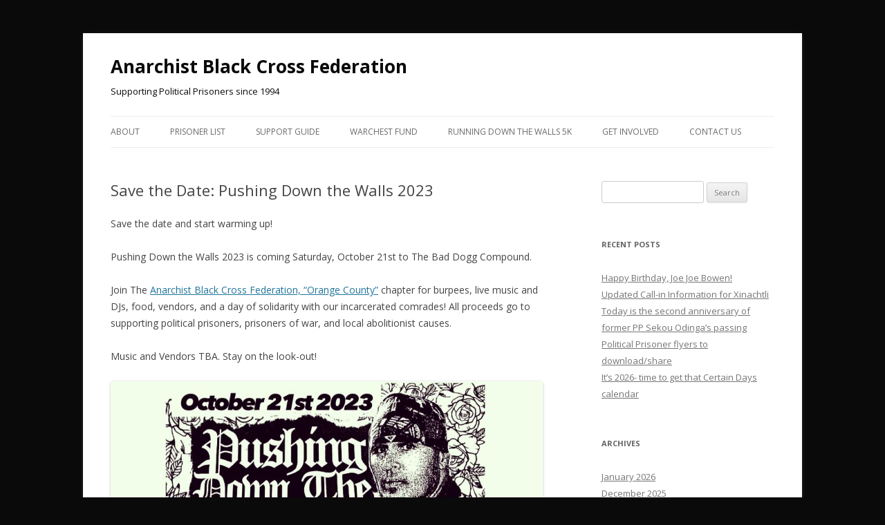

--- FILE ---
content_type: text/html; charset=UTF-8
request_url: https://www.abcf.net/blog/save-the-date-pushing-down-the-walls-2023/
body_size: 8957
content:
<!DOCTYPE html>
<!--[if IE 7]>
<html class="ie ie7" lang="en-US">
<![endif]-->
<!--[if IE 8]>
<html class="ie ie8" lang="en-US">
<![endif]-->
<!--[if !(IE 7) & !(IE 8)]><!-->
<html lang="en-US">
<!--<![endif]-->
<head>
<meta charset="UTF-8" />
<meta name="viewport" content="width=device-width" />
<title>Save the Date: Pushing Down the Walls 2023 | Anarchist Black Cross Federation</title>
<link rel="profile" href="https://gmpg.org/xfn/11" />
<link rel="pingback" href="https://www.abcf.net/xmlrpc.php" />
<!--[if lt IE 9]>
<script src="https://www.abcf.net/wp-content/themes/twentytwelve/js/html5.js" type="text/javascript"></script>
<![endif]-->
<meta name='robots' content='max-image-preview:large' />
	<style>img:is([sizes="auto" i], [sizes^="auto," i]) { contain-intrinsic-size: 3000px 1500px }</style>
	<link rel='dns-prefetch' href='//static.addtoany.com' />
<link rel='dns-prefetch' href='//www.abcf.net' />
<link rel='dns-prefetch' href='//fonts.googleapis.com' />
<link href='https://fonts.gstatic.com' crossorigin rel='preconnect' />
<link rel="alternate" type="application/rss+xml" title="Anarchist Black Cross Federation &raquo; Feed" href="https://www.abcf.net/feed/" />
<link rel="alternate" type="application/rss+xml" title="Anarchist Black Cross Federation &raquo; Comments Feed" href="https://www.abcf.net/comments/feed/" />
<script type="text/javascript">
/* <![CDATA[ */
window._wpemojiSettings = {"baseUrl":"https:\/\/s.w.org\/images\/core\/emoji\/16.0.1\/72x72\/","ext":".png","svgUrl":"https:\/\/s.w.org\/images\/core\/emoji\/16.0.1\/svg\/","svgExt":".svg","source":{"concatemoji":"https:\/\/www.abcf.net\/wp-includes\/js\/wp-emoji-release.min.js?ver=6.8.3"}};
/*! This file is auto-generated */
!function(s,n){var o,i,e;function c(e){try{var t={supportTests:e,timestamp:(new Date).valueOf()};sessionStorage.setItem(o,JSON.stringify(t))}catch(e){}}function p(e,t,n){e.clearRect(0,0,e.canvas.width,e.canvas.height),e.fillText(t,0,0);var t=new Uint32Array(e.getImageData(0,0,e.canvas.width,e.canvas.height).data),a=(e.clearRect(0,0,e.canvas.width,e.canvas.height),e.fillText(n,0,0),new Uint32Array(e.getImageData(0,0,e.canvas.width,e.canvas.height).data));return t.every(function(e,t){return e===a[t]})}function u(e,t){e.clearRect(0,0,e.canvas.width,e.canvas.height),e.fillText(t,0,0);for(var n=e.getImageData(16,16,1,1),a=0;a<n.data.length;a++)if(0!==n.data[a])return!1;return!0}function f(e,t,n,a){switch(t){case"flag":return n(e,"\ud83c\udff3\ufe0f\u200d\u26a7\ufe0f","\ud83c\udff3\ufe0f\u200b\u26a7\ufe0f")?!1:!n(e,"\ud83c\udde8\ud83c\uddf6","\ud83c\udde8\u200b\ud83c\uddf6")&&!n(e,"\ud83c\udff4\udb40\udc67\udb40\udc62\udb40\udc65\udb40\udc6e\udb40\udc67\udb40\udc7f","\ud83c\udff4\u200b\udb40\udc67\u200b\udb40\udc62\u200b\udb40\udc65\u200b\udb40\udc6e\u200b\udb40\udc67\u200b\udb40\udc7f");case"emoji":return!a(e,"\ud83e\udedf")}return!1}function g(e,t,n,a){var r="undefined"!=typeof WorkerGlobalScope&&self instanceof WorkerGlobalScope?new OffscreenCanvas(300,150):s.createElement("canvas"),o=r.getContext("2d",{willReadFrequently:!0}),i=(o.textBaseline="top",o.font="600 32px Arial",{});return e.forEach(function(e){i[e]=t(o,e,n,a)}),i}function t(e){var t=s.createElement("script");t.src=e,t.defer=!0,s.head.appendChild(t)}"undefined"!=typeof Promise&&(o="wpEmojiSettingsSupports",i=["flag","emoji"],n.supports={everything:!0,everythingExceptFlag:!0},e=new Promise(function(e){s.addEventListener("DOMContentLoaded",e,{once:!0})}),new Promise(function(t){var n=function(){try{var e=JSON.parse(sessionStorage.getItem(o));if("object"==typeof e&&"number"==typeof e.timestamp&&(new Date).valueOf()<e.timestamp+604800&&"object"==typeof e.supportTests)return e.supportTests}catch(e){}return null}();if(!n){if("undefined"!=typeof Worker&&"undefined"!=typeof OffscreenCanvas&&"undefined"!=typeof URL&&URL.createObjectURL&&"undefined"!=typeof Blob)try{var e="postMessage("+g.toString()+"("+[JSON.stringify(i),f.toString(),p.toString(),u.toString()].join(",")+"));",a=new Blob([e],{type:"text/javascript"}),r=new Worker(URL.createObjectURL(a),{name:"wpTestEmojiSupports"});return void(r.onmessage=function(e){c(n=e.data),r.terminate(),t(n)})}catch(e){}c(n=g(i,f,p,u))}t(n)}).then(function(e){for(var t in e)n.supports[t]=e[t],n.supports.everything=n.supports.everything&&n.supports[t],"flag"!==t&&(n.supports.everythingExceptFlag=n.supports.everythingExceptFlag&&n.supports[t]);n.supports.everythingExceptFlag=n.supports.everythingExceptFlag&&!n.supports.flag,n.DOMReady=!1,n.readyCallback=function(){n.DOMReady=!0}}).then(function(){return e}).then(function(){var e;n.supports.everything||(n.readyCallback(),(e=n.source||{}).concatemoji?t(e.concatemoji):e.wpemoji&&e.twemoji&&(t(e.twemoji),t(e.wpemoji)))}))}((window,document),window._wpemojiSettings);
/* ]]> */
</script>
<style id='wp-emoji-styles-inline-css' type='text/css'>

	img.wp-smiley, img.emoji {
		display: inline !important;
		border: none !important;
		box-shadow: none !important;
		height: 1em !important;
		width: 1em !important;
		margin: 0 0.07em !important;
		vertical-align: -0.1em !important;
		background: none !important;
		padding: 0 !important;
	}
</style>
<link rel='stylesheet' id='wp-block-library-css' href='https://www.abcf.net/wp-includes/css/dist/block-library/style.min.css?ver=6.8.3' type='text/css' media='all' />
<style id='wp-block-library-theme-inline-css' type='text/css'>
.wp-block-audio :where(figcaption){color:#555;font-size:13px;text-align:center}.is-dark-theme .wp-block-audio :where(figcaption){color:#ffffffa6}.wp-block-audio{margin:0 0 1em}.wp-block-code{border:1px solid #ccc;border-radius:4px;font-family:Menlo,Consolas,monaco,monospace;padding:.8em 1em}.wp-block-embed :where(figcaption){color:#555;font-size:13px;text-align:center}.is-dark-theme .wp-block-embed :where(figcaption){color:#ffffffa6}.wp-block-embed{margin:0 0 1em}.blocks-gallery-caption{color:#555;font-size:13px;text-align:center}.is-dark-theme .blocks-gallery-caption{color:#ffffffa6}:root :where(.wp-block-image figcaption){color:#555;font-size:13px;text-align:center}.is-dark-theme :root :where(.wp-block-image figcaption){color:#ffffffa6}.wp-block-image{margin:0 0 1em}.wp-block-pullquote{border-bottom:4px solid;border-top:4px solid;color:currentColor;margin-bottom:1.75em}.wp-block-pullquote cite,.wp-block-pullquote footer,.wp-block-pullquote__citation{color:currentColor;font-size:.8125em;font-style:normal;text-transform:uppercase}.wp-block-quote{border-left:.25em solid;margin:0 0 1.75em;padding-left:1em}.wp-block-quote cite,.wp-block-quote footer{color:currentColor;font-size:.8125em;font-style:normal;position:relative}.wp-block-quote:where(.has-text-align-right){border-left:none;border-right:.25em solid;padding-left:0;padding-right:1em}.wp-block-quote:where(.has-text-align-center){border:none;padding-left:0}.wp-block-quote.is-large,.wp-block-quote.is-style-large,.wp-block-quote:where(.is-style-plain){border:none}.wp-block-search .wp-block-search__label{font-weight:700}.wp-block-search__button{border:1px solid #ccc;padding:.375em .625em}:where(.wp-block-group.has-background){padding:1.25em 2.375em}.wp-block-separator.has-css-opacity{opacity:.4}.wp-block-separator{border:none;border-bottom:2px solid;margin-left:auto;margin-right:auto}.wp-block-separator.has-alpha-channel-opacity{opacity:1}.wp-block-separator:not(.is-style-wide):not(.is-style-dots){width:100px}.wp-block-separator.has-background:not(.is-style-dots){border-bottom:none;height:1px}.wp-block-separator.has-background:not(.is-style-wide):not(.is-style-dots){height:2px}.wp-block-table{margin:0 0 1em}.wp-block-table td,.wp-block-table th{word-break:normal}.wp-block-table :where(figcaption){color:#555;font-size:13px;text-align:center}.is-dark-theme .wp-block-table :where(figcaption){color:#ffffffa6}.wp-block-video :where(figcaption){color:#555;font-size:13px;text-align:center}.is-dark-theme .wp-block-video :where(figcaption){color:#ffffffa6}.wp-block-video{margin:0 0 1em}:root :where(.wp-block-template-part.has-background){margin-bottom:0;margin-top:0;padding:1.25em 2.375em}
</style>
<style id='classic-theme-styles-inline-css' type='text/css'>
/*! This file is auto-generated */
.wp-block-button__link{color:#fff;background-color:#32373c;border-radius:9999px;box-shadow:none;text-decoration:none;padding:calc(.667em + 2px) calc(1.333em + 2px);font-size:1.125em}.wp-block-file__button{background:#32373c;color:#fff;text-decoration:none}
</style>
<style id='global-styles-inline-css' type='text/css'>
:root{--wp--preset--aspect-ratio--square: 1;--wp--preset--aspect-ratio--4-3: 4/3;--wp--preset--aspect-ratio--3-4: 3/4;--wp--preset--aspect-ratio--3-2: 3/2;--wp--preset--aspect-ratio--2-3: 2/3;--wp--preset--aspect-ratio--16-9: 16/9;--wp--preset--aspect-ratio--9-16: 9/16;--wp--preset--color--black: #000000;--wp--preset--color--cyan-bluish-gray: #abb8c3;--wp--preset--color--white: #fff;--wp--preset--color--pale-pink: #f78da7;--wp--preset--color--vivid-red: #cf2e2e;--wp--preset--color--luminous-vivid-orange: #ff6900;--wp--preset--color--luminous-vivid-amber: #fcb900;--wp--preset--color--light-green-cyan: #7bdcb5;--wp--preset--color--vivid-green-cyan: #00d084;--wp--preset--color--pale-cyan-blue: #8ed1fc;--wp--preset--color--vivid-cyan-blue: #0693e3;--wp--preset--color--vivid-purple: #9b51e0;--wp--preset--color--blue: #21759b;--wp--preset--color--dark-gray: #444;--wp--preset--color--medium-gray: #9f9f9f;--wp--preset--color--light-gray: #e6e6e6;--wp--preset--gradient--vivid-cyan-blue-to-vivid-purple: linear-gradient(135deg,rgba(6,147,227,1) 0%,rgb(155,81,224) 100%);--wp--preset--gradient--light-green-cyan-to-vivid-green-cyan: linear-gradient(135deg,rgb(122,220,180) 0%,rgb(0,208,130) 100%);--wp--preset--gradient--luminous-vivid-amber-to-luminous-vivid-orange: linear-gradient(135deg,rgba(252,185,0,1) 0%,rgba(255,105,0,1) 100%);--wp--preset--gradient--luminous-vivid-orange-to-vivid-red: linear-gradient(135deg,rgba(255,105,0,1) 0%,rgb(207,46,46) 100%);--wp--preset--gradient--very-light-gray-to-cyan-bluish-gray: linear-gradient(135deg,rgb(238,238,238) 0%,rgb(169,184,195) 100%);--wp--preset--gradient--cool-to-warm-spectrum: linear-gradient(135deg,rgb(74,234,220) 0%,rgb(151,120,209) 20%,rgb(207,42,186) 40%,rgb(238,44,130) 60%,rgb(251,105,98) 80%,rgb(254,248,76) 100%);--wp--preset--gradient--blush-light-purple: linear-gradient(135deg,rgb(255,206,236) 0%,rgb(152,150,240) 100%);--wp--preset--gradient--blush-bordeaux: linear-gradient(135deg,rgb(254,205,165) 0%,rgb(254,45,45) 50%,rgb(107,0,62) 100%);--wp--preset--gradient--luminous-dusk: linear-gradient(135deg,rgb(255,203,112) 0%,rgb(199,81,192) 50%,rgb(65,88,208) 100%);--wp--preset--gradient--pale-ocean: linear-gradient(135deg,rgb(255,245,203) 0%,rgb(182,227,212) 50%,rgb(51,167,181) 100%);--wp--preset--gradient--electric-grass: linear-gradient(135deg,rgb(202,248,128) 0%,rgb(113,206,126) 100%);--wp--preset--gradient--midnight: linear-gradient(135deg,rgb(2,3,129) 0%,rgb(40,116,252) 100%);--wp--preset--font-size--small: 13px;--wp--preset--font-size--medium: 20px;--wp--preset--font-size--large: 36px;--wp--preset--font-size--x-large: 42px;--wp--preset--spacing--20: 0.44rem;--wp--preset--spacing--30: 0.67rem;--wp--preset--spacing--40: 1rem;--wp--preset--spacing--50: 1.5rem;--wp--preset--spacing--60: 2.25rem;--wp--preset--spacing--70: 3.38rem;--wp--preset--spacing--80: 5.06rem;--wp--preset--shadow--natural: 6px 6px 9px rgba(0, 0, 0, 0.2);--wp--preset--shadow--deep: 12px 12px 50px rgba(0, 0, 0, 0.4);--wp--preset--shadow--sharp: 6px 6px 0px rgba(0, 0, 0, 0.2);--wp--preset--shadow--outlined: 6px 6px 0px -3px rgba(255, 255, 255, 1), 6px 6px rgba(0, 0, 0, 1);--wp--preset--shadow--crisp: 6px 6px 0px rgba(0, 0, 0, 1);}:where(.is-layout-flex){gap: 0.5em;}:where(.is-layout-grid){gap: 0.5em;}body .is-layout-flex{display: flex;}.is-layout-flex{flex-wrap: wrap;align-items: center;}.is-layout-flex > :is(*, div){margin: 0;}body .is-layout-grid{display: grid;}.is-layout-grid > :is(*, div){margin: 0;}:where(.wp-block-columns.is-layout-flex){gap: 2em;}:where(.wp-block-columns.is-layout-grid){gap: 2em;}:where(.wp-block-post-template.is-layout-flex){gap: 1.25em;}:where(.wp-block-post-template.is-layout-grid){gap: 1.25em;}.has-black-color{color: var(--wp--preset--color--black) !important;}.has-cyan-bluish-gray-color{color: var(--wp--preset--color--cyan-bluish-gray) !important;}.has-white-color{color: var(--wp--preset--color--white) !important;}.has-pale-pink-color{color: var(--wp--preset--color--pale-pink) !important;}.has-vivid-red-color{color: var(--wp--preset--color--vivid-red) !important;}.has-luminous-vivid-orange-color{color: var(--wp--preset--color--luminous-vivid-orange) !important;}.has-luminous-vivid-amber-color{color: var(--wp--preset--color--luminous-vivid-amber) !important;}.has-light-green-cyan-color{color: var(--wp--preset--color--light-green-cyan) !important;}.has-vivid-green-cyan-color{color: var(--wp--preset--color--vivid-green-cyan) !important;}.has-pale-cyan-blue-color{color: var(--wp--preset--color--pale-cyan-blue) !important;}.has-vivid-cyan-blue-color{color: var(--wp--preset--color--vivid-cyan-blue) !important;}.has-vivid-purple-color{color: var(--wp--preset--color--vivid-purple) !important;}.has-black-background-color{background-color: var(--wp--preset--color--black) !important;}.has-cyan-bluish-gray-background-color{background-color: var(--wp--preset--color--cyan-bluish-gray) !important;}.has-white-background-color{background-color: var(--wp--preset--color--white) !important;}.has-pale-pink-background-color{background-color: var(--wp--preset--color--pale-pink) !important;}.has-vivid-red-background-color{background-color: var(--wp--preset--color--vivid-red) !important;}.has-luminous-vivid-orange-background-color{background-color: var(--wp--preset--color--luminous-vivid-orange) !important;}.has-luminous-vivid-amber-background-color{background-color: var(--wp--preset--color--luminous-vivid-amber) !important;}.has-light-green-cyan-background-color{background-color: var(--wp--preset--color--light-green-cyan) !important;}.has-vivid-green-cyan-background-color{background-color: var(--wp--preset--color--vivid-green-cyan) !important;}.has-pale-cyan-blue-background-color{background-color: var(--wp--preset--color--pale-cyan-blue) !important;}.has-vivid-cyan-blue-background-color{background-color: var(--wp--preset--color--vivid-cyan-blue) !important;}.has-vivid-purple-background-color{background-color: var(--wp--preset--color--vivid-purple) !important;}.has-black-border-color{border-color: var(--wp--preset--color--black) !important;}.has-cyan-bluish-gray-border-color{border-color: var(--wp--preset--color--cyan-bluish-gray) !important;}.has-white-border-color{border-color: var(--wp--preset--color--white) !important;}.has-pale-pink-border-color{border-color: var(--wp--preset--color--pale-pink) !important;}.has-vivid-red-border-color{border-color: var(--wp--preset--color--vivid-red) !important;}.has-luminous-vivid-orange-border-color{border-color: var(--wp--preset--color--luminous-vivid-orange) !important;}.has-luminous-vivid-amber-border-color{border-color: var(--wp--preset--color--luminous-vivid-amber) !important;}.has-light-green-cyan-border-color{border-color: var(--wp--preset--color--light-green-cyan) !important;}.has-vivid-green-cyan-border-color{border-color: var(--wp--preset--color--vivid-green-cyan) !important;}.has-pale-cyan-blue-border-color{border-color: var(--wp--preset--color--pale-cyan-blue) !important;}.has-vivid-cyan-blue-border-color{border-color: var(--wp--preset--color--vivid-cyan-blue) !important;}.has-vivid-purple-border-color{border-color: var(--wp--preset--color--vivid-purple) !important;}.has-vivid-cyan-blue-to-vivid-purple-gradient-background{background: var(--wp--preset--gradient--vivid-cyan-blue-to-vivid-purple) !important;}.has-light-green-cyan-to-vivid-green-cyan-gradient-background{background: var(--wp--preset--gradient--light-green-cyan-to-vivid-green-cyan) !important;}.has-luminous-vivid-amber-to-luminous-vivid-orange-gradient-background{background: var(--wp--preset--gradient--luminous-vivid-amber-to-luminous-vivid-orange) !important;}.has-luminous-vivid-orange-to-vivid-red-gradient-background{background: var(--wp--preset--gradient--luminous-vivid-orange-to-vivid-red) !important;}.has-very-light-gray-to-cyan-bluish-gray-gradient-background{background: var(--wp--preset--gradient--very-light-gray-to-cyan-bluish-gray) !important;}.has-cool-to-warm-spectrum-gradient-background{background: var(--wp--preset--gradient--cool-to-warm-spectrum) !important;}.has-blush-light-purple-gradient-background{background: var(--wp--preset--gradient--blush-light-purple) !important;}.has-blush-bordeaux-gradient-background{background: var(--wp--preset--gradient--blush-bordeaux) !important;}.has-luminous-dusk-gradient-background{background: var(--wp--preset--gradient--luminous-dusk) !important;}.has-pale-ocean-gradient-background{background: var(--wp--preset--gradient--pale-ocean) !important;}.has-electric-grass-gradient-background{background: var(--wp--preset--gradient--electric-grass) !important;}.has-midnight-gradient-background{background: var(--wp--preset--gradient--midnight) !important;}.has-small-font-size{font-size: var(--wp--preset--font-size--small) !important;}.has-medium-font-size{font-size: var(--wp--preset--font-size--medium) !important;}.has-large-font-size{font-size: var(--wp--preset--font-size--large) !important;}.has-x-large-font-size{font-size: var(--wp--preset--font-size--x-large) !important;}
:where(.wp-block-post-template.is-layout-flex){gap: 1.25em;}:where(.wp-block-post-template.is-layout-grid){gap: 1.25em;}
:where(.wp-block-columns.is-layout-flex){gap: 2em;}:where(.wp-block-columns.is-layout-grid){gap: 2em;}
:root :where(.wp-block-pullquote){font-size: 1.5em;line-height: 1.6;}
</style>
<link rel='stylesheet' id='contact-form-7-css' href='https://www.abcf.net/wp-content/plugins/contact-form-7/includes/css/styles.css?ver=5.7.7' type='text/css' media='all' />
<link rel='stylesheet' id='titan-adminbar-styles-css' href='https://www.abcf.net/wp-content/plugins/anti-spam/assets/css/admin-bar.css?ver=7.3.5' type='text/css' media='all' />
<link rel='stylesheet' id='page-list-style-css' href='https://www.abcf.net/wp-content/plugins/sitemap/css/page-list.css?ver=4.3' type='text/css' media='all' />
<link rel='stylesheet' id='twentytwelve-fonts-css' href='https://fonts.googleapis.com/css?family=Open+Sans:400italic,700italic,400,700&#038;subset=latin,latin-ext' type='text/css' media='all' />
<link rel='stylesheet' id='twentytwelve-style-css' href='https://www.abcf.net/wp-content/themes/twentytwelve/style.css?ver=6.8.3' type='text/css' media='all' />
<link rel='stylesheet' id='twentytwelve-block-style-css' href='https://www.abcf.net/wp-content/themes/twentytwelve/css/blocks.css?ver=20181018' type='text/css' media='all' />
<!--[if lt IE 9]>
<link rel='stylesheet' id='twentytwelve-ie-css' href='https://www.abcf.net/wp-content/themes/twentytwelve/css/ie.css?ver=20121010' type='text/css' media='all' />
<![endif]-->
<link rel='stylesheet' id='addtoany-css' href='https://www.abcf.net/wp-content/plugins/add-to-any/addtoany.min.css?ver=1.16' type='text/css' media='all' />
<script type="text/javascript" id="addtoany-core-js-before">
/* <![CDATA[ */
window.a2a_config=window.a2a_config||{};a2a_config.callbacks=[];a2a_config.overlays=[];a2a_config.templates={};
a2a_config.icon_color="#2a2a2a";
/* ]]> */
</script>
<script type="text/javascript" defer src="https://static.addtoany.com/menu/page.js" id="addtoany-core-js"></script>
<script type="text/javascript" src="https://www.abcf.net/wp-includes/js/jquery/jquery.min.js?ver=3.7.1" id="jquery-core-js"></script>
<script type="text/javascript" src="https://www.abcf.net/wp-includes/js/jquery/jquery-migrate.min.js?ver=3.4.1" id="jquery-migrate-js"></script>
<script type="text/javascript" defer src="https://www.abcf.net/wp-content/plugins/add-to-any/addtoany.min.js?ver=1.1" id="addtoany-jquery-js"></script>
<link rel="https://api.w.org/" href="https://www.abcf.net/wp-json/" /><link rel="alternate" title="JSON" type="application/json" href="https://www.abcf.net/wp-json/wp/v2/posts/3220" /><link rel="EditURI" type="application/rsd+xml" title="RSD" href="https://www.abcf.net/xmlrpc.php?rsd" />
<meta name="generator" content="WordPress 6.8.3" />
<link rel="canonical" href="https://www.abcf.net/blog/save-the-date-pushing-down-the-walls-2023/" />
<link rel='shortlink' href='https://www.abcf.net/?p=3220' />
<link rel="alternate" title="oEmbed (JSON)" type="application/json+oembed" href="https://www.abcf.net/wp-json/oembed/1.0/embed?url=https%3A%2F%2Fwww.abcf.net%2Fblog%2Fsave-the-date-pushing-down-the-walls-2023%2F" />
<link rel="alternate" title="oEmbed (XML)" type="text/xml+oembed" href="https://www.abcf.net/wp-json/oembed/1.0/embed?url=https%3A%2F%2Fwww.abcf.net%2Fblog%2Fsave-the-date-pushing-down-the-walls-2023%2F&#038;format=xml" />
	<style type="text/css" id="twentytwelve-header-css">
			.site-header h1 a,
		.site-header h2 {
			color: #0a0a0a;
		}
		</style>
	<style type="text/css" id="custom-background-css">
body.custom-background { background-color: #0a0a0a; }
</style>
			<style type="text/css" id="wp-custom-css">
			.imprint{
	display: none
}		</style>
		</head>

<body class="wp-singular post-template-default single single-post postid-3220 single-format-standard custom-background wp-embed-responsive wp-theme-twentytwelve custom-font-enabled">
<div id="page" class="hfeed site">
	<header id="masthead" class="site-header" role="banner">
		<hgroup>
			<h1 class="site-title"><a href="https://www.abcf.net/" title="Anarchist Black Cross Federation" rel="home">Anarchist Black Cross Federation</a></h1>
			<h2 class="site-description">Supporting Political Prisoners since 1994</h2>
		</hgroup>

		<nav id="site-navigation" class="main-navigation" role="navigation">
			<button class="menu-toggle">Menu</button>
			<a class="assistive-text" href="#content" title="Skip to content">Skip to content</a>
			<div class="menu-main-menu-container"><ul id="menu-main-menu" class="nav-menu"><li id="menu-item-167" class="menu-item menu-item-type-custom menu-item-object-custom menu-item-has-children menu-item-167"><a href="https://www.abcf.net/about-us/">About</a>
<ul class="sub-menu">
	<li id="menu-item-166" class="menu-item menu-item-type-custom menu-item-object-custom menu-item-has-children menu-item-166"><a href="#">ABCF Constitution</a>
	<ul class="sub-menu">
		<li id="menu-item-126" class="menu-item menu-item-type-post_type menu-item-object-page menu-item-126"><a href="https://www.abcf.net/abcf-constitution-bylaws/">Bylaws</a></li>
		<li id="menu-item-127" class="menu-item menu-item-type-post_type menu-item-object-page menu-item-127"><a href="https://www.abcf.net/abcf-constitution-definitions/">Definitions</a></li>
		<li id="menu-item-128" class="menu-item menu-item-type-post_type menu-item-object-page menu-item-128"><a href="https://www.abcf.net/abcf-constitution-principles/">Principles</a></li>
	</ul>
</li>
	<li id="menu-item-826" class="menu-item menu-item-type-post_type menu-item-object-page menu-item-826"><a href="https://www.abcf.net/founding-documents/">Founding Documents</a></li>
	<li id="menu-item-129" class="menu-item menu-item-type-post_type menu-item-object-page menu-item-129"><a href="https://www.abcf.net/abcf-downloads/">Printable Files</a></li>
	<li id="menu-item-145" class="menu-item menu-item-type-post_type menu-item-object-page menu-item-145"><a href="https://www.abcf.net/publications-abcf-update/">ABCF Publications</a></li>
</ul>
</li>
<li id="menu-item-143" class="menu-item menu-item-type-post_type menu-item-object-page menu-item-143"><a href="https://www.abcf.net/prisoner-info/">Prisoner List</a></li>
<li id="menu-item-162" class="menu-item menu-item-type-custom menu-item-object-custom menu-item-162"><a href="https://www.abcf.net/support-guide/">Support Guide</a></li>
<li id="menu-item-156" class="menu-item menu-item-type-post_type menu-item-object-page menu-item-156"><a href="https://www.abcf.net/warchest-program/">Warchest Fund</a></li>
<li id="menu-item-813" class="menu-item menu-item-type-post_type menu-item-object-page menu-item-813"><a href="https://www.abcf.net/rdtw/">Running Down the Walls 5K</a></li>
<li id="menu-item-161" class="menu-item menu-item-type-custom menu-item-object-custom menu-item-has-children menu-item-161"><a href="https://www.abcf.net/volunteer/">Get involved</a>
<ul class="sub-menu">
	<li id="menu-item-155" class="menu-item menu-item-type-post_type menu-item-object-page menu-item-155"><a href="https://www.abcf.net/volunteer/">Volunteer</a></li>
	<li id="menu-item-141" class="menu-item menu-item-type-post_type menu-item-object-page menu-item-141"><a href="https://www.abcf.net/join-the-abcf/">Join the ABCF</a></li>
	<li id="menu-item-130" class="menu-item menu-item-type-post_type menu-item-object-page menu-item-130"><a href="https://www.abcf.net/links/">Links</a></li>
</ul>
</li>
<li id="menu-item-344" class="menu-item menu-item-type-post_type menu-item-object-page menu-item-344"><a href="https://www.abcf.net/contact/">Contact Us</a></li>
</ul></div>		</nav><!-- #site-navigation -->

			</header><!-- #masthead -->

	<div id="main" class="wrapper">
	<div id="primary" class="site-content">
		<div id="content" role="main">

			
				
	<article id="post-3220" class="post-3220 post type-post status-publish format-standard hentry category-uncategorized">
				<header class="entry-header">
			
						<h1 class="entry-title">Save the Date: Pushing Down the Walls 2023</h1>
								</header><!-- .entry-header -->

				<div class="entry-content">
			
<p>Save the date and start warming up! <br><br>Pushing Down the Walls 2023 is coming Saturday, October 21st to The Bad Dogg Compound. <br><br>Join The <a href="https://twitter.com/abcfoc">Anarchist Black Cross Federation, “Orange County”</a> chapter for burpees, live music and DJs, food, vendors, and a day of solidarity with our incarcerated comrades! All proceeds go to supporting political prisoners, prisoners of war, and local abolitionist causes. <br><br>Music and Vendors TBA. Stay on the look-out!</p>



<figure class="wp-block-image size-large"><a href="https://www.abcf.net/wp-content/uploads/2023/03/pdtw.png"><img fetchpriority="high" decoding="async" width="1024" height="1003" src="https://www.abcf.net/wp-content/uploads/2023/03/pdtw-1024x1003.png" alt="" class="wp-image-3221" srcset="https://www.abcf.net/wp-content/uploads/2023/03/pdtw-1024x1003.png 1024w, https://www.abcf.net/wp-content/uploads/2023/03/pdtw-300x294.png 300w, https://www.abcf.net/wp-content/uploads/2023/03/pdtw-768x752.png 768w, https://www.abcf.net/wp-content/uploads/2023/03/pdtw-624x611.png 624w, https://www.abcf.net/wp-content/uploads/2023/03/pdtw.png 1080w" sizes="(max-width: 1024px) 100vw, 1024px" /></a></figure>
<div class="addtoany_share_save_container addtoany_content addtoany_content_bottom"><div class="a2a_kit a2a_kit_size_26 addtoany_list" data-a2a-url="https://www.abcf.net/blog/save-the-date-pushing-down-the-walls-2023/" data-a2a-title="Save the Date: Pushing Down the Walls 2023"><a class="a2a_button_facebook" href="https://www.addtoany.com/add_to/facebook?linkurl=https%3A%2F%2Fwww.abcf.net%2Fblog%2Fsave-the-date-pushing-down-the-walls-2023%2F&amp;linkname=Save%20the%20Date%3A%20Pushing%20Down%20the%20Walls%202023" title="Facebook" rel="nofollow noopener" target="_blank"></a><a class="a2a_button_twitter" href="https://www.addtoany.com/add_to/twitter?linkurl=https%3A%2F%2Fwww.abcf.net%2Fblog%2Fsave-the-date-pushing-down-the-walls-2023%2F&amp;linkname=Save%20the%20Date%3A%20Pushing%20Down%20the%20Walls%202023" title="Twitter" rel="nofollow noopener" target="_blank"></a><a class="a2a_button_email" href="https://www.addtoany.com/add_to/email?linkurl=https%3A%2F%2Fwww.abcf.net%2Fblog%2Fsave-the-date-pushing-down-the-walls-2023%2F&amp;linkname=Save%20the%20Date%3A%20Pushing%20Down%20the%20Walls%202023" title="Email" rel="nofollow noopener" target="_blank"></a><a class="a2a_button_mastodon" href="https://www.addtoany.com/add_to/mastodon?linkurl=https%3A%2F%2Fwww.abcf.net%2Fblog%2Fsave-the-date-pushing-down-the-walls-2023%2F&amp;linkname=Save%20the%20Date%3A%20Pushing%20Down%20the%20Walls%202023" title="Mastodon" rel="nofollow noopener" target="_blank"></a><a class="a2a_button_wordpress" href="https://www.addtoany.com/add_to/wordpress?linkurl=https%3A%2F%2Fwww.abcf.net%2Fblog%2Fsave-the-date-pushing-down-the-walls-2023%2F&amp;linkname=Save%20the%20Date%3A%20Pushing%20Down%20the%20Walls%202023" title="WordPress" rel="nofollow noopener" target="_blank"></a><a class="a2a_dd addtoany_no_icon addtoany_share_save addtoany_share" href="https://www.addtoany.com/share">Share</a></div></div>					</div><!-- .entry-content -->
		
		<footer class="entry-meta">
			This entry was posted in <a href="https://www.abcf.net/blog/category/uncategorized/" rel="category tag">Uncategorized</a> on <a href="https://www.abcf.net/blog/save-the-date-pushing-down-the-walls-2023/" title="4:25 pm" rel="bookmark"><time class="entry-date" datetime="2023-03-21T16:25:25-05:00">March 21, 2023</time></a><span class="by-author"> by <span class="author vcard"><a class="url fn n" href="https://www.abcf.net/blog/author/none/" title="View all posts by none" rel="author">none</a></span></span>.								</footer><!-- .entry-meta -->
	</article><!-- #post -->

				<nav class="nav-single">
					<h3 class="assistive-text">Post navigation</h3>
					<span class="nav-previous"><a href="https://www.abcf.net/blog/stop-cop-city-event-march-26th/" rel="prev"><span class="meta-nav">&larr;</span> Stop Cop City event March 26th</a></span>
					<span class="nav-next"><a href="https://www.abcf.net/blog/philly-running-down-the-walls-september-17th/" rel="next">Philly Running Down the Walls &#8211; September 17th <span class="meta-nav">&rarr;</span></a></span>
				</nav><!-- .nav-single -->

				
<div id="comments" class="comments-area">

	
	
	
</div><!-- #comments .comments-area -->
			
		</div><!-- #content -->
	</div><!-- #primary -->


			<div id="secondary" class="widget-area" role="complementary">
			<aside id="search-2" class="widget widget_search"><form role="search" method="get" id="searchform" class="searchform" action="https://www.abcf.net/">
				<div>
					<label class="screen-reader-text" for="s">Search for:</label>
					<input type="text" value="" name="s" id="s" />
					<input type="submit" id="searchsubmit" value="Search" />
				</div>
			</form></aside>
		<aside id="recent-posts-2" class="widget widget_recent_entries">
		<h3 class="widget-title">Recent Posts</h3>
		<ul>
											<li>
					<a href="https://www.abcf.net/blog/happy-birthday-joe-joe-bowen/">Happy Birthday, Joe Joe Bowen!</a>
									</li>
											<li>
					<a href="https://www.abcf.net/blog/updated-call-in-information-for-xinatchli/">Updated Call-in Information for Xinachtli</a>
									</li>
											<li>
					<a href="https://www.abcf.net/blog/today-is-the-second-anniversary-of-former-pp-sekou-odingas-passing/">Today is the second anniversary of former PP Sekou Odinga&#8217;s passing</a>
									</li>
											<li>
					<a href="https://www.abcf.net/blog/political-prisoner-flyers-to-download-share/">Political Prisoner flyers to download/share</a>
									</li>
											<li>
					<a href="https://www.abcf.net/blog/its-2026-time-to-get-that-certain-days-calendar/">It&#8217;s 2026- time to get that Certain Days calendar</a>
									</li>
					</ul>

		</aside><aside id="archives-2" class="widget widget_archive"><h3 class="widget-title">Archives</h3>
			<ul>
					<li><a href='https://www.abcf.net/blog/2026/01/'>January 2026</a></li>
	<li><a href='https://www.abcf.net/blog/2025/12/'>December 2025</a></li>
	<li><a href='https://www.abcf.net/blog/2025/11/'>November 2025</a></li>
	<li><a href='https://www.abcf.net/blog/2025/10/'>October 2025</a></li>
	<li><a href='https://www.abcf.net/blog/2025/09/'>September 2025</a></li>
	<li><a href='https://www.abcf.net/blog/2025/08/'>August 2025</a></li>
	<li><a href='https://www.abcf.net/blog/2025/07/'>July 2025</a></li>
	<li><a href='https://www.abcf.net/blog/2025/06/'>June 2025</a></li>
	<li><a href='https://www.abcf.net/blog/2025/05/'>May 2025</a></li>
	<li><a href='https://www.abcf.net/blog/2025/04/'>April 2025</a></li>
	<li><a href='https://www.abcf.net/blog/2025/03/'>March 2025</a></li>
	<li><a href='https://www.abcf.net/blog/2025/02/'>February 2025</a></li>
	<li><a href='https://www.abcf.net/blog/2025/01/'>January 2025</a></li>
	<li><a href='https://www.abcf.net/blog/2024/12/'>December 2024</a></li>
	<li><a href='https://www.abcf.net/blog/2024/11/'>November 2024</a></li>
	<li><a href='https://www.abcf.net/blog/2024/10/'>October 2024</a></li>
	<li><a href='https://www.abcf.net/blog/2024/09/'>September 2024</a></li>
	<li><a href='https://www.abcf.net/blog/2024/08/'>August 2024</a></li>
	<li><a href='https://www.abcf.net/blog/2024/07/'>July 2024</a></li>
	<li><a href='https://www.abcf.net/blog/2024/06/'>June 2024</a></li>
	<li><a href='https://www.abcf.net/blog/2024/05/'>May 2024</a></li>
	<li><a href='https://www.abcf.net/blog/2023/12/'>December 2023</a></li>
	<li><a href='https://www.abcf.net/blog/2023/10/'>October 2023</a></li>
	<li><a href='https://www.abcf.net/blog/2023/09/'>September 2023</a></li>
	<li><a href='https://www.abcf.net/blog/2023/08/'>August 2023</a></li>
	<li><a href='https://www.abcf.net/blog/2023/07/'>July 2023</a></li>
	<li><a href='https://www.abcf.net/blog/2023/03/'>March 2023</a></li>
	<li><a href='https://www.abcf.net/blog/2023/02/'>February 2023</a></li>
	<li><a href='https://www.abcf.net/blog/2023/01/'>January 2023</a></li>
	<li><a href='https://www.abcf.net/blog/2022/12/'>December 2022</a></li>
	<li><a href='https://www.abcf.net/blog/2022/11/'>November 2022</a></li>
	<li><a href='https://www.abcf.net/blog/2022/09/'>September 2022</a></li>
	<li><a href='https://www.abcf.net/blog/2022/08/'>August 2022</a></li>
	<li><a href='https://www.abcf.net/blog/2022/07/'>July 2022</a></li>
	<li><a href='https://www.abcf.net/blog/2022/06/'>June 2022</a></li>
	<li><a href='https://www.abcf.net/blog/2022/05/'>May 2022</a></li>
	<li><a href='https://www.abcf.net/blog/2022/04/'>April 2022</a></li>
	<li><a href='https://www.abcf.net/blog/2022/03/'>March 2022</a></li>
	<li><a href='https://www.abcf.net/blog/2022/02/'>February 2022</a></li>
	<li><a href='https://www.abcf.net/blog/2022/01/'>January 2022</a></li>
	<li><a href='https://www.abcf.net/blog/2021/12/'>December 2021</a></li>
	<li><a href='https://www.abcf.net/blog/2021/11/'>November 2021</a></li>
	<li><a href='https://www.abcf.net/blog/2021/10/'>October 2021</a></li>
	<li><a href='https://www.abcf.net/blog/2021/09/'>September 2021</a></li>
	<li><a href='https://www.abcf.net/blog/2021/08/'>August 2021</a></li>
	<li><a href='https://www.abcf.net/blog/2021/07/'>July 2021</a></li>
	<li><a href='https://www.abcf.net/blog/2021/06/'>June 2021</a></li>
	<li><a href='https://www.abcf.net/blog/2021/05/'>May 2021</a></li>
	<li><a href='https://www.abcf.net/blog/2021/04/'>April 2021</a></li>
	<li><a href='https://www.abcf.net/blog/2021/03/'>March 2021</a></li>
	<li><a href='https://www.abcf.net/blog/2021/02/'>February 2021</a></li>
	<li><a href='https://www.abcf.net/blog/2021/01/'>January 2021</a></li>
	<li><a href='https://www.abcf.net/blog/2020/12/'>December 2020</a></li>
	<li><a href='https://www.abcf.net/blog/2020/11/'>November 2020</a></li>
	<li><a href='https://www.abcf.net/blog/2020/10/'>October 2020</a></li>
	<li><a href='https://www.abcf.net/blog/2020/09/'>September 2020</a></li>
	<li><a href='https://www.abcf.net/blog/2020/08/'>August 2020</a></li>
	<li><a href='https://www.abcf.net/blog/2020/07/'>July 2020</a></li>
	<li><a href='https://www.abcf.net/blog/2020/06/'>June 2020</a></li>
	<li><a href='https://www.abcf.net/blog/2020/05/'>May 2020</a></li>
	<li><a href='https://www.abcf.net/blog/2020/04/'>April 2020</a></li>
	<li><a href='https://www.abcf.net/blog/2020/03/'>March 2020</a></li>
	<li><a href='https://www.abcf.net/blog/2019/11/'>November 2019</a></li>
	<li><a href='https://www.abcf.net/blog/2019/08/'>August 2019</a></li>
	<li><a href='https://www.abcf.net/blog/2019/07/'>July 2019</a></li>
	<li><a href='https://www.abcf.net/blog/2019/06/'>June 2019</a></li>
	<li><a href='https://www.abcf.net/blog/2019/05/'>May 2019</a></li>
	<li><a href='https://www.abcf.net/blog/2019/04/'>April 2019</a></li>
	<li><a href='https://www.abcf.net/blog/2018/04/'>April 2018</a></li>
	<li><a href='https://www.abcf.net/blog/2017/06/'>June 2017</a></li>
	<li><a href='https://www.abcf.net/blog/2016/08/'>August 2016</a></li>
	<li><a href='https://www.abcf.net/blog/2016/07/'>July 2016</a></li>
	<li><a href='https://www.abcf.net/blog/2015/08/'>August 2015</a></li>
	<li><a href='https://www.abcf.net/blog/2014/08/'>August 2014</a></li>
	<li><a href='https://www.abcf.net/blog/2014/07/'>July 2014</a></li>
	<li><a href='https://www.abcf.net/blog/2014/03/'>March 2014</a></li>
	<li><a href='https://www.abcf.net/blog/2014/01/'>January 2014</a></li>
	<li><a href='https://www.abcf.net/blog/2013/09/'>September 2013</a></li>
	<li><a href='https://www.abcf.net/blog/2013/08/'>August 2013</a></li>
			</ul>

			</aside>		</div><!-- #secondary -->
		</div><!-- #main .wrapper -->
	<footer id="colophon" role="contentinfo">
		<div class="site-info">
									<a href="https://wordpress.org/" class="imprint" title="Semantic Personal Publishing Platform">
				Proudly powered by WordPress			</a>
		</div><!-- .site-info -->
	</footer><!-- #colophon -->
</div><!-- #page -->

<script type="speculationrules">
{"prefetch":[{"source":"document","where":{"and":[{"href_matches":"\/*"},{"not":{"href_matches":["\/wp-*.php","\/wp-admin\/*","\/wp-content\/uploads\/*","\/wp-content\/*","\/wp-content\/plugins\/*","\/wp-content\/themes\/twentytwelve\/*","\/*\\?(.+)"]}},{"not":{"selector_matches":"a[rel~=\"nofollow\"]"}},{"not":{"selector_matches":".no-prefetch, .no-prefetch a"}}]},"eagerness":"conservative"}]}
</script>
<script type="text/javascript" src="https://www.abcf.net/wp-content/plugins/contact-form-7/includes/swv/js/index.js?ver=5.7.7" id="swv-js"></script>
<script type="text/javascript" id="contact-form-7-js-extra">
/* <![CDATA[ */
var wpcf7 = {"api":{"root":"https:\/\/www.abcf.net\/wp-json\/","namespace":"contact-form-7\/v1"}};
/* ]]> */
</script>
<script type="text/javascript" src="https://www.abcf.net/wp-content/plugins/contact-form-7/includes/js/index.js?ver=5.7.7" id="contact-form-7-js"></script>
<script type="text/javascript" src="https://www.abcf.net/wp-content/themes/twentytwelve/js/navigation.js?ver=20140711" id="twentytwelve-navigation-js"></script>
<script defer src="https://static.cloudflareinsights.com/beacon.min.js/vcd15cbe7772f49c399c6a5babf22c1241717689176015" integrity="sha512-ZpsOmlRQV6y907TI0dKBHq9Md29nnaEIPlkf84rnaERnq6zvWvPUqr2ft8M1aS28oN72PdrCzSjY4U6VaAw1EQ==" data-cf-beacon='{"version":"2024.11.0","token":"b8a03b7b2f2c4a5bb41dc22fde5d744d","r":1,"server_timing":{"name":{"cfCacheStatus":true,"cfEdge":true,"cfExtPri":true,"cfL4":true,"cfOrigin":true,"cfSpeedBrain":true},"location_startswith":null}}' crossorigin="anonymous"></script>
</body>
</html>